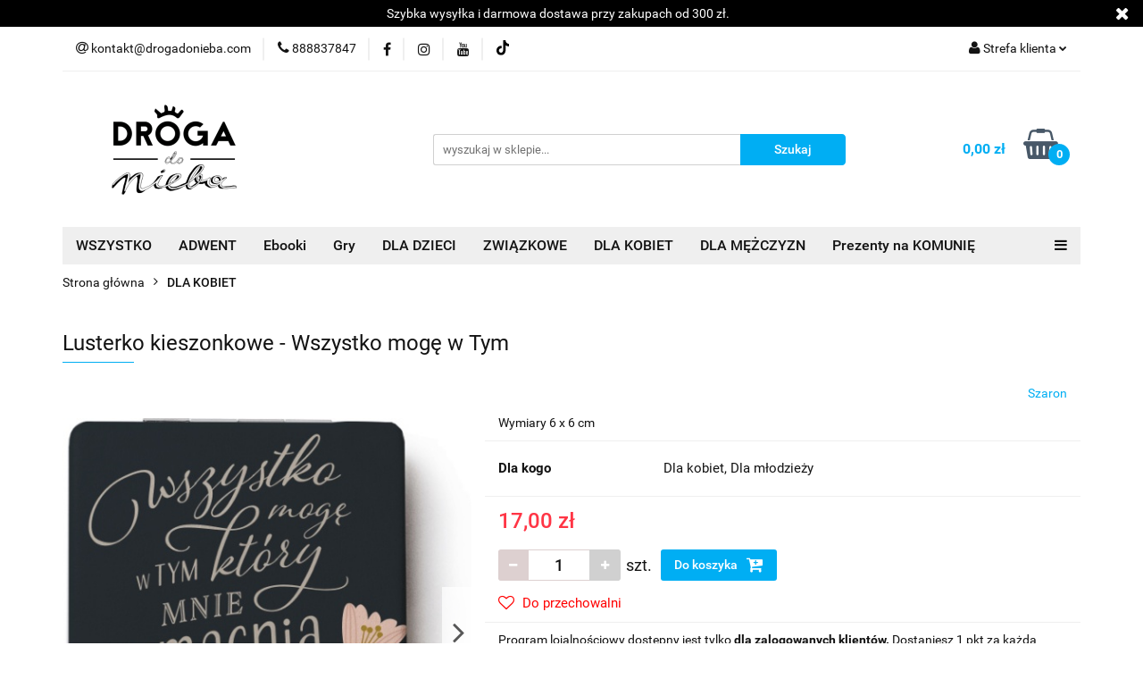

--- FILE ---
content_type: application/javascript; charset=UTF-8
request_url: https://api.livechatinc.com/v3.6/customer/action/get_dynamic_configuration?x-region=&license_id=14642559&client_id=c5e4f61e1a6c3b1521b541bc5c5a2ac5&url=https%3A%2F%2Fdrogadonieba.com%2FLusterko-kieszonkowe-Wszystko-moge-w-Tym-p75&channel_type=code&jsonp=__dwc97qpc4pb
body_size: 17
content:
__dwc97qpc4pb({"error":{"type":"license_not_found","message":"License not found"}});